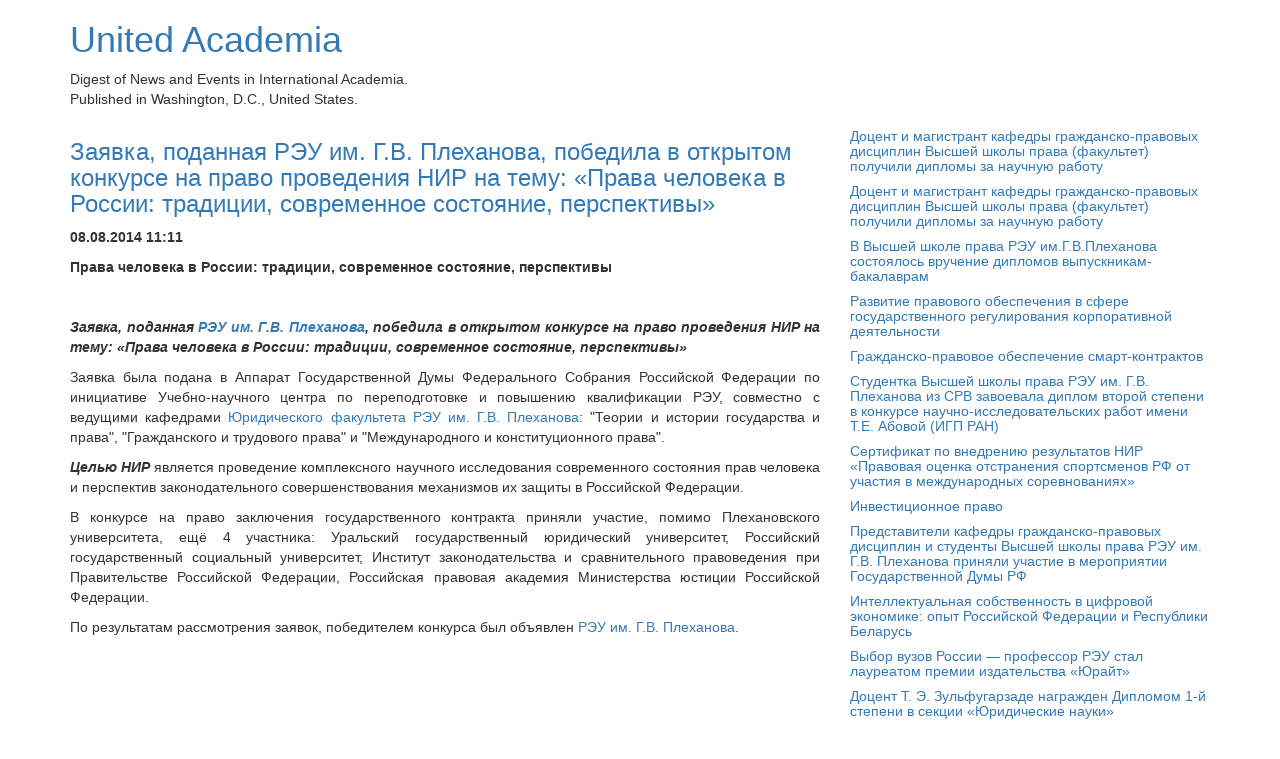

--- FILE ---
content_type: text/html; charset=utf-8
request_url: https://unitedacademia.com/5705241014042624
body_size: 3343
content:
<!DOCTYPE html>
<html>
<head>
<title>United Academia | Заявка, поданная РЭУ им. Г.В. Плеханова, победила в открытом конкурсе на право проведения НИР на тему: «Права человека в России: традиции, современное состояние, перспективы»</title>
<meta charset="utf-8">
<meta http-equiv="X-UA-Compatible" content="IE=edge">
<meta name="viewport" content="width=device-width, initial-scale=1, maximum-scale=1, user-scalable=no">
<link rel="stylesheet" href="https://stackpath.bootstrapcdn.com/bootstrap/3.4.1/css/bootstrap.min.css" integrity="sha384-HSMxcRTRxnN+Bdg0JdbxYKrThecOKuH5zCYotlSAcp1+c8xmyTe9GYg1l9a69psu" crossorigin="anonymous">
<link rel="stylesheet" href="https://stackpath.bootstrapcdn.com/bootstrap/3.4.1/css/bootstrap-theme.min.css" integrity="sha384-6pzBo3FDv/PJ8r2KRkGHifhEocL+1X2rVCTTkUfGk7/0pbek5mMa1upzvWbrUbOZ" crossorigin="anonymous">
<script src="https://stackpath.bootstrapcdn.com/bootstrap/3.4.1/js/bootstrap.min.js" integrity="sha384-aJ21OjlMXNL5UyIl/XNwTMqvzeRMZH2w8c5cRVpzpU8Y5bApTppSuUkhZXN0VxHd" crossorigin="anonymous"></script>
</head>
<body>
<div class="bs-docs-header" id="content"><div class="container">
<h1><a href="/">United Academia</a></h1>
<p>Digest of News and Events in International Academia.<br>Published in Washington, D.C., United States.</p>
</div></div>
<div class="container bs-docs-container">
<div class="row">
<div class="col-xs-12 col-md-8">
<h3><a href="/5705241014042624">Заявка, поданная РЭУ им. Г.В. Плеханова, победила в открытом конкурсе на право проведения НИР на тему: «Права человека в России: традиции, современное состояние, перспективы»</a></h3>
<p><p style="text-align: justify;"><strong>08.08.2014 11:11 </strong></p>
<p style="text-align: justify;"><strong>Права человека в России: традиции, современное состояние, перспективы </strong></p>
<p style="text-align: justify;">&nbsp;</p>
<p style="text-align: justify;"><em><strong>Заявка, поданная <a href="http://www.rea.ru">РЭУ им. Г.В. Плеханова</a>, победила в открытом конкурсе на право проведения НИР на тему: &laquo;Права человека в России: традиции, современное состояние, перспективы&raquo;</strong></em></p>
<p style="text-align: justify;">Заявка была подана в Аппарат Государственной Думы Федерального Собрания Российской Федерации по инициативе Учебно-научного центра по переподготовке и повышению квалификации РЭУ, совместно с ведущими кафедрами <a href="http://www.rea.ru/Main.aspx?page=Fakul_tet_politologii_i_prava">Юридического факультета РЭУ им. Г.В. Плеханова</a>: "Теории и истории государства и права", "Гражданского и трудового права" и "Международного и конституционного права".</p>
<p style="text-align: justify;"><em><strong>Целью НИР</strong></em> является проведение комплексного научного исследования современного состояния прав человека и перспектив законодательного совершенствования механизмов их защиты в Российской Федерации.</p>
<p style="text-align: justify;">В конкурсе на право заключения государственного контракта приняли участие, помимо Плехановского университета, ещё 4 участника: Уральский государственный юридический университет, Российский государственный социальный университет, Институт законодательства и сравнительного правоведения при Правительстве Российской Федерации, Российская правовая академия Министерства юстиции Российской Федерации.</p>
<p style="text-align: justify;">По результатам рассмотрения заявок, победителем конкурса был объявлен <a href="http://www.rea.ru">РЭУ им. Г.В. Плеханова</a>.</p>
<p><img style="display: block; margin-left: auto; margin-right: auto;" src="http://www.rea.ru/UserFiles/press/%D0%B0%D0%B2%D0%B3%D1%83%D1%81%D1%82%202014/8%20%D0%B0%D0%B2%D0%B3%D1%83%D1%81%D1%82%D0%B0/%D0%BD%D0%B8%D0%BA%D0%B8%D1%88%D0%BA%D0%B8%D0%BD%20%D1%80.jpg" alt="" width="426" height="267" /></p>
<p style="text-align: justify;">&nbsp;</p></p>
<p>Ключевые слова: <a href="http://www.rea.ru">Российский экономический университет имени Г. В. Плеханова</a>, 
<a href="http://www.rea.ru/en">Plekhanov Russian University of Economics (PRUE)</a></p>
</div>
<div class="col-xs-6 col-md-4"><h5>
<p><a href="/6269235676315648">Доцент и магистрант кафедры гражданско-правовых дисциплин Высшей школы права (факультет) получили дипломы за научную работу</a></p>

<p><a href="/6227872926662656">Доцент и магистрант кафедры гражданско-правовых дисциплин Высшей школы права (факультет) получили дипломы за научную работу</a></p>

<p><a href="/6196186872545280">В Высшей школе права РЭУ им.Г.В.Плеханова состоялось вручение дипломов выпускникам-бакалаврам</a></p>

<p><a href="/6206094825226240">Развитие правового обеспечения в сфере государственного регулирования корпоративной деятельности</a></p>

<p><a href="/6268211259506688">Гражданско-правовое обеспечение смарт-контрактов</a></p>

<p><a href="/6198648023023616">Студентка Высшей школы права РЭУ им. Г.В. Плеханова из СРВ завоевала диплом второй степени в конкурсе научно-исследовательских работ имени Т.Е. Абовой (ИГП РАН)</a></p>

<p><a href="/6270053733367808">Сертификат по внедрению результатов НИР «Правовая оценка отстранения спортсменов РФ от участия в международных соревнованиях»</a></p>

<p><a href="/6201997560643584">Инвестиционное право</a></p>

<p><a href="/6193706394714112">Представители кафедры гражданско-правовых дисциплин и студенты Высшей школы права РЭУ им. Г.В. Плеханова приняли участие в мероприятии Государственной Думы РФ</a></p>

<p><a href="/6209811985203200">Интеллектуальная собственность в цифровой экономике: опыт Российской Федерации и Республики Беларусь</a></p>

<p><a href="/6199878598262784">Выбор вузов России — профессор РЭУ стал лауреатом премии издательства «Юрайт»</a></p>

<p><a href="/6204877403324416">Доцент Т. Э. Зульфугарзаде награжден Дипломом 1-й степени в секции «Юридические науки»</a></p>

<p><a href="/6194956297306112">«Зеленая» экономика как фактор устойчивого развития цивилизации: теоретические идеи, ключевые факторы и проблемы правового регулирования</a></p>

<p><a href="/5676084116848640">Заведующий кафедрой гражданско-правовых дисциплин РЭУ им. Г.В. Плеханова включен в состав Научного совета РАН по комплексным проблемам этничности и межнациональных отношений</a></p>

<p><a href="/5668624027090944">Профессор РЭУ им. Г.В. Плеханова принял участие во встрече президента РАН с делегацией Национальной академии наук Азербайджана</a></p>
</h5></div></div></div>
<div class="container bs-docs-footer">
<div class="row">
<div class="col-xs-12 col-md-8">United Academia, Washington, D.C., United States, 2011-2023.</div>
<div class="col-xs-6 col-md-4">2014-08-09 18:46:59.010570  </div>
</div></div>
<script defer src="https://static.cloudflareinsights.com/beacon.min.js/vcd15cbe7772f49c399c6a5babf22c1241717689176015" integrity="sha512-ZpsOmlRQV6y907TI0dKBHq9Md29nnaEIPlkf84rnaERnq6zvWvPUqr2ft8M1aS28oN72PdrCzSjY4U6VaAw1EQ==" data-cf-beacon='{"version":"2024.11.0","token":"d157b3632cc84f708b4929bd71a412b4","r":1,"server_timing":{"name":{"cfCacheStatus":true,"cfEdge":true,"cfExtPri":true,"cfL4":true,"cfOrigin":true,"cfSpeedBrain":true},"location_startswith":null}}' crossorigin="anonymous"></script>
</body>
</html>